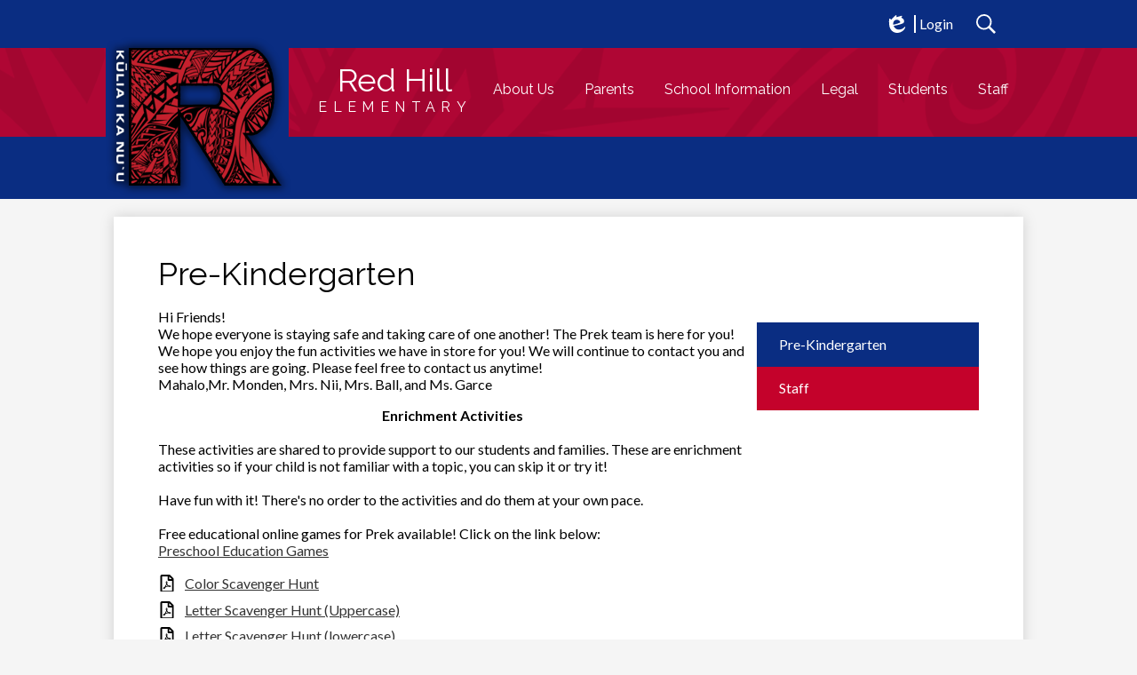

--- FILE ---
content_type: text/css
request_url: https://www.redhillelementary.org/shared/main.css
body_size: 7638
content:
@import url("//fonts.googleapis.com/css2?family=Lato:ital,wght@0,300;0,400;0,700;1,400;1,700&family=Raleway:wght@300;400;600;700&display=swap");
body, body .dark, body .light, body table, body .neutral, body .pale {
  font-family: "Lato", sans-serif;
  font-size: 100%;
}

html {
  height: 100%;
}

body {
  display: flex;
  flex-direction: column;
  height: 100%;
  margin: 0;
}

.site-header,
.site-footer {
  flex: none;
  z-index: 9;
}

.site-content {
  flex: 1 0 auto;
}

.site-content:focus {
  outline: none;
}

body {
  min-width: 320px;
  background-color: white;
  color: black;
}

.site-header {
  display: flex;
  flex-direction: column;
  align-items: center;
  position: relative;
  z-index: 99;
}

.site-header .header-main-inner {
  box-sizing: border-box;
  margin-left: auto;
  margin-right: auto;
  width: 100%;
  max-width: 1024px;
  display: flex;
  flex-direction: column;
  align-items: center;
  position: relative;
}

.site-header .skip-to-content-link {
  position: absolute;
  width: 1px;
  height: 1px;
  margin: -1px;
  padding: 0;
  border: 0;
  overflow: hidden;
  clip: rect(0 0 0 0);
}

.site-header .skip-to-content-link:focus {
  position: absolute;
  top: 0;
  left: 0;
  width: auto;
  height: auto;
  clip: auto;
}

.site-header .topbar {
  width: 100%;
}

@media screen and (min-width: 1024px) {
  .site-header .topbar {
    order: -1;
  }
}

.site-header .topbar-inner {
  box-sizing: border-box;
  margin-left: auto;
  margin-right: auto;
  width: 100%;
  max-width: 1024px;
  display: flex;
  justify-content: space-around;
  align-items: center;
  flex-wrap: wrap;
}

.site-header .topbar-inner > * {
  margin-top: 5px;
  margin-bottom: 5px;
}

.site-header .header-secondary-nav .section-title {
  margin-top: 0;
  margin-bottom: 15px;
  font-weight: 400;
  font-size: 1.5rem;
}

.site-header .header-secondary-nav .links-list {
  margin: 0;
  padding: 0;
  list-style: none;
  display: flex;
  justify-content: center;
  align-items: center;
  flex-wrap: wrap;
}

.site-header .header-secondary-nav .link-item {
  padding: 0 8px;
}

.site-header .header-secondary-nav .link-item a {
  text-decoration: none;
}

.site-header .header-secondary-nav .link-item a:hover, .site-header .header-secondary-nav .link-item a:focus {
  text-decoration: underline;
}

.site-header .header-logo.logo-replacement a {
  background-repeat: no-repeat;
  background-position: center center;
  background-size: contain;
  display: block;
  overflow: hidden;
  height: 179px;
  width: 209px;
  max-width: 100%;
  white-space: nowrap;
  text-indent: 200%;
  font-size: .1rem;
  color: transparent;
  background-position: center center;
  background-repeat: no-repeat;
  background-image: url("/pics/header_logo.png");
}

.site-header .header-logo:not(.logo-replacement) a:before {
  content: "";
  display: block;
  flex: none;
  background-repeat: no-repeat;
  background-position: center center;
  background-size: contain;
  width: 209px;
  height: 179px;
  margin-bottom: 15px;
  background-image: url("/pics/header_logo.png");
}

.site-header .header-title a {
  display: inline-flex;
  flex-direction: column;
  justify-content: center;
  align-items: center;
  max-width: 100%;
  text-decoration: none;
}

.site-header .header-title a .school-name-inner {
  max-width: 100%;
}

.site-header .marquee {
  white-space: nowrap;
  overflow: hidden;
  box-sizing: border-box;
}

.site-header .marquee .marquee-inner {
  display: inline-block;
  padding-left: 100%;
}

.site-header .marquee .marquee-inner:hover {
  animation-play-state: paused;
}

.site-header .marquee.marquee-speed-18 .marquee-inner {
  animation: marquee 15s linear infinite;
}

.site-header .marquee.marquee-speed-35 .marquee-inner {
  animation: marquee 30s linear infinite;
}

.site-header .marquee.marquee-speed-7 .marquee-inner {
  animation: marquee 7.5s linear infinite;
}

.site-header .marquee .marquee-content {
  float: left;
}

@keyframes marquee {
  0% {
    transform: translate(0, 0);
  }
  100% {
    transform: translate(-100%, 0);
  }
}

.site-header .sitenav.hamburger {
  width: 100%;
}

.site-header .sitenav.hamburger .nav-mobile-toggle {
  position: absolute;
  display: block;
  overflow: hidden;
  font-size: 0;
  border: none;
  background-color: transparent;
  cursor: pointer;
}

.site-header .sitenav.hamburger .nav-mobile-toggle .nav-mobile-toggle-inner {
  position: absolute;
  display: block;
  transition: .25s;
}

.site-header .sitenav.hamburger .nav-mobile-toggle:before, .site-header .sitenav.hamburger .nav-mobile-toggle:after {
  content: "";
  display: block;
  position: absolute;
  transition: .25s;
}

.site-header .sitenav.hamburger .nav-mobile-toggle.animated.open .nav-mobile-toggle-inner {
  transform: scaleX(0);
}

.site-header .sitenav.hamburger .nav-mobile-toggle.animated.open:before {
  transform: rotate(45deg);
}

.site-header .sitenav.hamburger .nav-mobile-toggle.animated.open:after {
  transform: rotate(-45deg);
}

.site-header .sitenav.hamburger .nav-menu {
  position: absolute;
  z-index: 99;
  width: 100%;
  overflow: hidden;
  max-height: 0;
  transition: max-height 0.8s;
}

.site-header .sitenav.hamburger.open .nav-menu {
  max-height: 2000px;
}

.site-header .sitenav.hamburger .nav-menu,
.site-header .sitenav.hamburger .sub-nav-group {
  margin: 0;
  padding: 0;
  list-style: none;
}

.site-header .sitenav.hamburger .nav-menu a,
.site-header .sitenav.hamburger .sub-nav-group a {
  display: flex;
  align-items: center;
  padding: .5em;
  text-decoration: none;
}

.site-header .sitenav.hamburger .sub-nav {
  display: none;
}

.site-header .sitenav.hamburger .sub-nav a {
  padding-left: 1.5em;
}

.site-header .sitenav.hamburger .sub-nav.open {
  display: block;
}

.site-header .sitenav.hamburger .sub-nav .flyout-group {
  margin: 0;
  padding: 0;
  list-style: none;
}

.site-header .sitenav.hamburger .sub-nav .flyout-group a {
  padding-left: 2.5em;
}

.site-header .sitenav.column {
  width: 100%;
}

.site-header .sitenav.column .nav-mobile-toggle {
  position: absolute;
  display: block;
  overflow: hidden;
  font-size: 0;
  border: none;
  background-color: transparent;
  cursor: pointer;
}

.site-header .sitenav.column .nav-mobile-toggle .nav-mobile-toggle-inner {
  position: absolute;
  display: block;
  transition: .25s;
}

.site-header .sitenav.column .nav-mobile-toggle:before, .site-header .sitenav.column .nav-mobile-toggle:after {
  content: "";
  display: block;
  position: absolute;
  transition: .25s;
}

.site-header .sitenav.column .nav-mobile-toggle.animated.open .nav-mobile-toggle-inner {
  transform: scaleX(0);
}

.site-header .sitenav.column .nav-mobile-toggle.animated.open:before {
  transform: rotate(45deg);
}

.site-header .sitenav.column .nav-mobile-toggle.animated.open:after {
  transform: rotate(-45deg);
}

.site-header .sitenav.column .nav-menu {
  position: absolute;
  z-index: 99;
  width: 100%;
  overflow: hidden;
  max-height: 0;
  transition: max-height 0.8s;
}

.site-header .sitenav.column.open .nav-menu {
  max-height: 2000px;
}

.site-header .sitenav.column .nav-menu,
.site-header .sitenav.column .sub-nav-group {
  margin: 0;
  padding: 0;
  list-style: none;
}

.site-header .sitenav.column .nav-menu a,
.site-header .sitenav.column .sub-nav-group a {
  display: flex;
  align-items: center;
  padding: .5em;
  text-decoration: none;
}

.site-header .sitenav.column .sub-nav {
  display: none;
}

.site-header .sitenav.column .sub-nav a {
  padding-left: 1.5em;
}

.site-header .sitenav.column .sub-nav.open {
  display: block;
}

.site-header .sitenav.column .sub-nav .flyout-group {
  margin: 0;
  padding: 0;
  list-style: none;
}

.site-header .sitenav.column .sub-nav .flyout-group a {
  padding-left: 2.5em;
}

@media screen and (max-width: 1023px) {
  .site-header .sitenav.column:not(.open) .nav-menu {
    visibility: hidden;
  }
}

@media screen and (min-width: 1024px) {
  .site-header .sitenav.column {
    position: static;
  }
  .site-header .sitenav.column .nav-mobile-toggle {
    display: none;
  }
  .site-header .sitenav.column .nav-menu {
    display: flex;
    box-sizing: border-box;
    margin-left: auto;
    margin-right: auto;
    width: 100%;
    max-width: 1024px;
    position: relative;
    max-height: none;
    overflow: visible;
  }
  .site-header .sitenav.column .sub-nav a {
    padding: .5em;
  }
}

.site-header .sitenav.column .nav-item {
  position: relative;
}

@media screen and (min-width: 1024px) {
  .site-header .sitenav.column {
    position: relative;
  }
  .site-header .sitenav.column .nav-menu {
    position: relative;
  }
  .site-header .sitenav.column .sub-nav-group {
    display: flex;
    flex-wrap: wrap;
    width: 25em;
  }
  .site-header .sitenav.column .sub-nav {
    position: absolute;
  }
  .site-header .sitenav.column .sub-nav a {
    width: 11.5em;
  }
  .site-header .sitenav.column .sub-nav .flyout-group a {
    width: 10.5em;
    padding-left: 1.5em;
  }
}

.site-header .sitenav.megamenu {
  width: 100%;
}

.site-header .sitenav.megamenu .nav-mobile-toggle {
  position: absolute;
  display: block;
  overflow: hidden;
  font-size: 0;
  border: none;
  background-color: transparent;
  cursor: pointer;
}

.site-header .sitenav.megamenu .nav-mobile-toggle .nav-mobile-toggle-inner {
  position: absolute;
  display: block;
  transition: .25s;
}

.site-header .sitenav.megamenu .nav-mobile-toggle:before, .site-header .sitenav.megamenu .nav-mobile-toggle:after {
  content: "";
  display: block;
  position: absolute;
  transition: .25s;
}

.site-header .sitenav.megamenu .nav-mobile-toggle.animated.open .nav-mobile-toggle-inner {
  transform: scaleX(0);
}

.site-header .sitenav.megamenu .nav-mobile-toggle.animated.open:before {
  transform: rotate(45deg);
}

.site-header .sitenav.megamenu .nav-mobile-toggle.animated.open:after {
  transform: rotate(-45deg);
}

.site-header .sitenav.megamenu .nav-menu {
  position: absolute;
  z-index: 99;
  width: 100%;
  overflow: hidden;
  max-height: 0;
  transition: max-height 0.8s;
}

.site-header .sitenav.megamenu.open .nav-menu {
  max-height: 2000px;
}

.site-header .sitenav.megamenu .nav-menu,
.site-header .sitenav.megamenu .sub-nav-group {
  margin: 0;
  padding: 0;
  list-style: none;
}

.site-header .sitenav.megamenu .nav-menu a,
.site-header .sitenav.megamenu .sub-nav-group a {
  display: flex;
  align-items: center;
  padding: .5em;
  text-decoration: none;
}

.site-header .sitenav.megamenu .sub-nav {
  display: none;
}

.site-header .sitenav.megamenu .sub-nav a {
  padding-left: 1.5em;
}

.site-header .sitenav.megamenu .sub-nav.open {
  display: block;
}

.site-header .sitenav.megamenu .sub-nav .flyout-group {
  margin: 0;
  padding: 0;
  list-style: none;
}

.site-header .sitenav.megamenu .sub-nav .flyout-group a {
  padding-left: 2.5em;
}

@media screen and (max-width: 1023px) {
  .site-header .sitenav.megamenu:not(.open) .nav-menu {
    visibility: hidden;
  }
}

@media screen and (min-width: 1024px) {
  .site-header .sitenav.megamenu {
    position: static;
  }
  .site-header .sitenav.megamenu .nav-mobile-toggle {
    display: none;
  }
  .site-header .sitenav.megamenu .nav-menu {
    display: flex;
    box-sizing: border-box;
    margin-left: auto;
    margin-right: auto;
    width: 100%;
    max-width: 1024px;
    position: relative;
    max-height: none;
    overflow: visible;
  }
  .site-header .sitenav.megamenu .sub-nav a {
    padding: .5em;
  }
}

@media screen and (min-width: 1024px) {
  .site-header .sitenav.megamenu .sub-nav {
    position: absolute;
    left: 0;
  }
  .site-header .sitenav.megamenu .sub-nav.open {
    display: flex;
    align-items: flex-start;
  }
  .site-header .sitenav.megamenu .sub-nav .sub-nav-group {
    display: flex;
    flex-wrap: wrap;
    flex: none;
  }
  .site-header .sitenav.megamenu .sub-nav .sub-nav-group > li {
    width: 50%;
  }
  .site-header .sitenav.megamenu .sub-nav .sub-nav-group > li a {
    margin: 0 1em;
  }
  .site-header .sitenav.megamenu .sub-nav .mm-extra-content {
    flex: 1;
  }
  .site-header .sitenav.megamenu .sub-nav .mm-image {
    width: 100%;
  }
}

@media screen and (min-width: 1024px) {
  .site-header .sitenav.megamenu .sub-nav {
    right: 0;
  }
}

@media screen and (max-width: 1023px) {
  .site-header .sitenav.megamenu .mm-extra-content {
    display: none;
  }
}

.site-header .sitenav.megamenu .contact-info {
  flex-direction: column;
  align-items: flex-start;
  margin: 1em;
}

.site-header .sitenav.megamenu .contact-info .header-contact-link {
  display: inline-flex;
  padding: 0;
}

.site-header .sitenav.megamenu .map-container {
  position: relative;
  display: block;
  margin: 1em;
  min-height: 250px;
}

.site-header .sitenav.megamenu .map-container iframe {
  position: absolute;
  top: 0;
  left: 0;
  width: 100%;
  height: 100%;
}

@media screen and (min-width: 1024px) {
  .site-header .sitenav.megamenu .contact-info {
    margin: 0 0 0 1em;
    padding: .5em;
    width: 40% !important;
  }
  .site-header .sitenav.megamenu .map-container {
    margin: 0;
  }
}

@media screen and (max-width: 1023px) {
  .site-header .sitenav .icon-only svg {
    display: none;
  }
}

@media screen and (min-width: 1024px) {
  .site-header .sitenav .icon-only .nav-item-inner {
    display: block;
    width: 24px;
    height: 24px;
    overflow: hidden;
  }
  .site-header .sitenav .icon-only .nav-item-inner svg {
    display: block;
    width: 24px;
    height: 24px;
    margin: 0;
  }
}

@media screen and (min-width: 1024px) {
  .site-header.fixed-header {
    position: fixed;
    top: 0;
    left: 0;
    width: 100%;
  }
}

.content-pages-banner {
  flex: none;
  background-repeat: no-repeat;
  background-position: center center;
  background-size: cover;
  width: 100%;
}

@media screen and (max-width: 1023px) {
  .content-pages-banner {
    display: none;
  }
}

.content-pages-banner .caption {
  position: absolute;
  width: 1px;
  height: 1px;
  margin: -1px;
  padding: 0;
  border: 0;
  overflow: hidden;
  clip: rect(0 0 0 0);
}

.index-title {
  position: absolute;
  width: 1px;
  height: 1px;
  margin: -1px;
  padding: 0;
  border: 0;
  overflow: hidden;
  clip: rect(0 0 0 0);
}

#content_main {
  position: relative;
  z-index: 9;
  padding-top: 25px;
  padding-bottom: 25px;
  padding-left: 5%;
  padding-right: 5%;
  min-height: 400px;
  overflow: visible;
  margin-top: 20px;
  margin-bottom: 20px;
  background-color: white;
  box-shadow: rgba(0, 0, 0, 0.15) 0 0 15px;
}

#content_main .pages-left-column-wrapper {
  overflow: hidden;
}

@media screen and (max-width: 1023px) {
  #content_main table {
    display: block;
    overflow-x: auto;
  }
  #content_main .bell-schedule {
    display: table;
  }
  #content_main .pages-column .stack-photo figcaption,
  #content_main .slideshow-wrapper .slide .slide-caption {
    font-size: .85em;
  }
  #content_main .video-list-top #controls2,
  #content_main .video-list-top #controls3 {
    width: auto;
  }
  #content_main #more-videos {
    display: none;
  }
  #content_main #staff_list_public .user-info-wrapper span[id*="staff"] {
    display: block;
  }
  #content_main #staff_list_public .user-info-wrapper .user-position-public {
    display: block;
    margin-left: 0;
    width: 100%;
  }
  #content_main #staff_list_public .user-info-wrapper p {
    display: block;
    float: left;
    width: 100%;
  }
}

@media screen and (max-width: 767px) {
  #content_main .news-list article .column {
    width: 100%;
  }
  #content_main .show-news .attached-images {
    float: none;
    margin: 0 auto 1em;
  }
  #content_main .single-video #big-video,
  #content_main .below-start #big-video {
    width: 100% !important;
  }
  #content_main .video-list .thumb_wrap {
    display: block;
    float: none;
  }
  #content_main .video-list li .description {
    padding-left: 0;
  }
  #content_main .video-list li .video-list-date {
    padding-left: 0;
  }
  #content_main .bell-schedule {
    width: 100%;
  }
  #content_main .pages-column .stack-photo figcaption,
  #content_main .slideshow-wrapper .slide .slide-caption {
    font-size: .7em;
  }
  #content_main .video-list-top .controls,
  #content_main .video-list-top #controls2,
  #content_main .video-list-top #controls3 {
    display: none;
  }
  #content_main #album_thumbnails table img {
    width: 90%;
    height: auto;
    position: relative;
  }
  #content_main #edlio_search_form {
    max-width: 400px;
    width: auto;
  }
  #content_main #edlio_search_form input {
    width: 200px;
  }
  #content_main #contact_form {
    width: 100%;
  }
  #content_main #contact_form table {
    display: table;
    font-size: 12px;
    width: 280px !important;
  }
  #content_main #contact_form #f_name {
    width: 200px !important;
  }
  #content_main #contact_form #f_email {
    width: 200px !important;
  }
  #content_main #contact_form #f_message {
    width: 200px !important;
  }
  #content_main #calendar_wrapper .right-column {
    float: none;
    width: 100%;
  }
  #content_main #calendar_wrapper .right-column #calendar_grid table {
    display: table;
  }
  #content_main .pages-column .page-block-text,
  #content_main .pages-column .page-block-photos {
    width: 100%;
  }
  #content_main .pages-left-column-wrapper {
    margin-left: 0 !important;
    float: none;
  }
  #content_main .pages-left-column-wrapper .pages-left-column {
    margin-left: 0 !important;
  }
  #content_main .pages-right-column {
    float: none;
    width: 100% !important;
    margin: 0 auto;
    display: flex;
    flex-direction: column;
  }
}

.index #content_main {
  width: 100%;
  max-width: 100%;
  padding: 0;
  margin: 0;
}

#content_main .pages-content-wrapper {
  overflow: visible;
}

#content_main img.sub {
  border: none;
}

@media screen and (min-width: 1024px) {
  #content_main {
    box-sizing: border-box;
    margin-left: auto;
    margin-right: auto;
    width: 100%;
    max-width: 1024px;
    padding-left: 50px;
    padding-right: 50px;
  }
}

.index #content_main {
  background-color: transparent;
  box-shadow: none;
}

#content_main .right-column-page-navigation {
  margin-bottom: 1.25em;
}

@media screen and (max-width: 767px) {
  #content_main .right-column-page-navigation {
    margin: 20px auto;
  }
}

#content_main .right-column-page-navigation ul {
  margin: 0;
  padding: 0;
  list-style: none;
  margin: 0;
  padding: 0;
}

#content_main .right-column-page-navigation a {
  text-decoration: none;
  color: inherit;
  display: block;
  font-weight: 400;
  padding: .8em 6% .8em 10%;
  width: 84%;
  margin: 0;
  line-height: auto;
}

#content_main .right-column-page-navigation a:hover, #content_main .right-column-page-navigation a:focus {
  text-decoration: underline;
}

#content_main .right-column-page-navigation a .inner {
  text-decoration: none;
}

#content_main .right-column-page-navigation a .inner:hover, #content_main .right-column-page-navigation a .inner:focus {
  text-decoration: underline;
}

.homepage-row.bg-image,
.footer-row.bg-image {
  background-repeat: no-repeat;
  background-position: center center;
  background-size: cover;
}

.homepage-row *[class$="row-inner"],
.footer-row *[class$="row-inner"] {
  position: relative;
}

.homepage-row *[class$="-column"],
.footer-row *[class$="-column"] {
  flex: 1;
  max-width: 100%;
}

.homepage-row.convert-small *[class$="row-inner"],
.footer-row.convert-small *[class$="row-inner"] {
  display: flex;
}

@media screen and (min-width: 768px) {
  .homepage-row.convert-mid *[class$="row-inner"],
  .footer-row.convert-mid *[class$="row-inner"] {
    display: flex;
  }
  .homepage-row.convert-mid *[class$="row-inner"] .content-container,
  .footer-row.convert-mid *[class$="row-inner"] .content-container {
    width: 100%;
  }
}

@media screen and (min-width: 1024px) {
  .homepage-row.convert-large *[class$="row-inner"],
  .footer-row.convert-large *[class$="row-inner"] {
    display: flex;
  }
  .homepage-row.convert-large *[class$="row-inner"] .content-container,
  .footer-row.convert-large *[class$="row-inner"] .content-container {
    width: 100%;
  }
}

@media screen and (min-width: 1350px) {
  .homepage-row.convert-max *[class$="row-inner"],
  .footer-row.convert-max *[class$="row-inner"] {
    display: flex;
  }
  .homepage-row.convert-max *[class$="row-inner"] .content-container,
  .footer-row.convert-max *[class$="row-inner"] .content-container {
    width: 100%;
  }
}

@media screen and (min-width: 1024px) {
  .homepage-row.width-constrain-row *[class$="row-inner"],
  .footer-row.width-constrain-row *[class$="row-inner"] {
    box-sizing: border-box;
    margin-left: auto;
    margin-right: auto;
    width: 100%;
    max-width: 1024px;
  }
}

.homepage-row.padded-row,
.footer-row.padded-row {
  padding-left: 10px;
  padding-right: 10px;
}

.content-container {
  padding-top: 25px;
  padding-bottom: 25px;
}

.content-container a {
  text-decoration: none;
}

.content-container a:hover, .content-container a:focus {
  text-decoration: underline;
}

.content-container .section-title {
  margin-top: 0;
  margin-bottom: 25px;
  font-weight: 400;
  font-size: 2rem;
  text-align: center;
}

.content-container .section-title a {
  display: inline-block;
  width: auto;
  margin: 0;
  padding: 0;
  color: inherit;
}

.content-container .item-name {
  margin-top: 0;
}

.content-container .item-name a {
  color: inherit;
}

@media screen and (min-width: 768px) {
  .content-container {
    padding-top: 40px;
    padding-bottom: 40px;
  }
  .content-container .section-title {
    margin-bottom: 40px;
    font-size: 3rem;
  }
}

.item-summary {
  box-sizing: border-box;
  max-width: 100%;
  padding-left: 10px;
  padding-right: 10px;
}

@media screen and (min-width: 1024px) {
  .item-summary {
    padding-left: 0;
    padding-right: 0;
  }
}

.read-more-links-group {
  display: flex;
  justify-content: center;
}

.site-footer .footer-inner {
  box-sizing: border-box;
  margin-left: auto;
  margin-right: auto;
  width: 100%;
  max-width: 1024px;
  text-align: center;
}

.site-footer .footer-logo {
  display: flex;
  flex-direction: column;
  align-items: center;
  flex: none;
  margin-bottom: 15px;
}

.site-footer .footer-logo.logo-replacement {
  background-repeat: no-repeat;
  background-position: center center;
  background-size: contain;
  display: block;
  overflow: hidden;
  height: 124px;
  width: 144px;
  max-width: 100%;
  white-space: nowrap;
  text-indent: 200%;
  font-size: .1rem;
  color: transparent;
  background-position: center center;
  background-repeat: no-repeat;
  background-image: url("/pics/header_logo.png");
}

.site-footer .footer-logo:not(.logo-replacement):before {
  content: "";
  display: block;
  flex: none;
  background-repeat: no-repeat;
  background-position: center center;
  background-size: contain;
  width: 144px;
  height: 124px;
  margin-bottom: 15px;
  background-image: url("/pics/header_logo.png");
}

@media screen and (min-width: 768px) {
  .site-footer .footer-logo:not(.logo-replacement).logo-orientation-horizontal {
    flex-direction: row;
    justify-content: center;
  }
  .site-footer .footer-logo:not(.logo-replacement).logo-orientation-horizontal:before {
    margin-bottom: 0;
    margin-right: 15px;
  }
}

.site-footer .footer-title {
  font-size: 1.5rem;
}

@media screen and (min-width: 768px) {
  .site-footer .footer-title {
    font-size: 2.25rem;
  }
}

@media screen and (min-width: 1024px) {
  .site-footer .footer-title {
    font-size: 3rem;
  }
}

.site-footer .footer-title .school-name-inner {
  max-width: 100%;
}

.site-footer .footer-map-container {
  position: relative;
  height: 200px;
  width: 90%;
}

.site-footer .footer-map-container iframe {
  position: absolute;
  top: 0;
  left: 0;
  width: 100%;
  height: 100%;
}

@media screen and (min-width: 768px) {
  .site-footer .footer-map-container {
    width: 100%;
  }
}

.site-footer .footer-address {
  display: flex;
  flex-direction: column;
  justify-content: space-around;
  align-items: center;
  flex-wrap: wrap;
  margin-bottom: 15px;
  text-align: center;
}

.site-footer .footer-address .footer-info-block {
  max-width: 100%;
}

.site-footer .footer-address a {
  color: inherit;
}

.site-footer .footer-address svg {
  width: 12px;
  height: 12px;
  margin-right: 5px;
}

.site-footer .footer-secondary-nav {
  margin-bottom: 15px;
}

.site-footer .footer-secondary-nav .section-title {
  margin-top: 0;
  margin-bottom: 15px;
  font-weight: 400;
  font-size: 1.5rem;
}

.site-footer .footer-secondary-nav .links-list {
  margin: 0;
  padding: 0;
  list-style: none;
  display: flex;
  justify-content: center;
  align-items: center;
  flex-wrap: wrap;
}

.site-footer .footer-secondary-nav .link-item {
  padding: 0 8px;
}

.site-footer .footer-secondary-nav .link-item a {
  text-decoration: none;
}

.site-footer .footer-secondary-nav .link-item a:hover, .site-footer .footer-secondary-nav .link-item a:focus {
  text-decoration: underline;
}

.site-footer .powered-by-edlio-logo.edlio-logo-horiz {
  display: block;
  width: 140px;
  height: 20px;
  overflow: hidden;
}

.site-footer .powered-by-edlio-logo.edlio-logo-horiz svg {
  display: block;
  width: 140px;
  height: 20px;
  margin: 0;
}

.site-footer .powered-by-edlio-logo.edlio-logo-stacked {
  display: block;
  width: 80px;
  height: 30px;
  overflow: hidden;
}

.site-footer .powered-by-edlio-logo.edlio-logo-stacked svg {
  display: block;
  width: 80px;
  height: 30px;
  margin: 0;
}

.site-footer .scholantis-logo {
  display: block;
  width: 160px;
  height: 35px;
  overflow: hidden;
}

.site-footer .scholantis-logo svg {
  display: block;
  width: 160px;
  height: 35px;
  margin: 0;
}

.site-footer .footer-bottom-inner {
  box-sizing: border-box;
  margin-left: auto;
  margin-right: auto;
  width: 100%;
  max-width: 1024px;
  display: flex;
  justify-content: space-around;
  align-items: center;
  flex-wrap: wrap;
}

.site-footer .footer-bottom-inner > * {
  margin-top: 5px;
  margin-bottom: 5px;
}

.site-search-field {
  display: inline-flex;
  height: 18px;
}

.site-search-field .site-search-field-input {
  margin: 0;
  border: none;
  vertical-align: top;
  background: transparent;
  -webkit-appearance: none;
  box-sizing: content-box;
}

.site-search-field .site-search-button {
  display: block;
  padding: 0;
  margin: 0;
  background: transparent;
  border: none;
  cursor: pointer;
}

.site-search-field .site-search-field-input {
  height: 18px;
  width: 100px;
  padding: 0 10px;
  line-height: 18px;
  color: inherit;
}

.site-search-field .site-search-field-input::-webkit-input-placeholder {
  color: inherit;
}

.site-search-field .site-search-field-input::-webkit-search-decoration {
  -webkit-appearance: none;
}

.site-search-field .site-search-button svg {
  width: 12px;
  height: 12px;
  padding: 3px;
  fill: black;
}

#mobile_nav {
  display: flex;
  justify-content: space-around;
  position: fixed;
  z-index: 999;
  bottom: 0;
  left: 0;
  width: 100%;
  height: 64px;
}

#mobile_nav a {
  display: flex;
  flex-direction: column;
  justify-content: center;
  align-items: center;
  font-size: .75em;
  text-decoration: none;
}

#mobile_nav a svg {
  width: 28px;
  height: 28px;
  margin-bottom: 5px;
}

@media screen and (min-width: 768px) {
  #mobile_nav {
    display: none;
  }
}

@media screen and (max-width: 767px) {
  #footer_main {
    padding-bottom: 64px;
  }
}

.edlio-login-link {
  display: inline-flex;
  text-decoration: none;
}

.edlio-login-link .edlio-logo {
  display: block;
  width: 30px;
  height: 20px;
  overflow: hidden;
  padding-right: 4px;
  margin-right: 4px;
  border-right: 2px solid transparent;
}

.edlio-login-link .edlio-logo svg {
  display: block;
  width: 30px;
  height: 20px;
  margin: 0;
}

.slick-container {
  position: relative;
  display: block;
  box-sizing: border-box;
  -webkit-touch-callout: none;
  user-select: none;
  touch-action: pan-y;
  -webkit-tap-highlight-color: transparent;
}

.slick-container .slick-arrow:before {
  border-color: black;
}

.slick-container .slick-arrow:before {
  content: "";
  display: block;
  position: absolute;
  top: 50%;
  width: 12px;
  height: 12px;
  border-top-style: solid;
  border-top-width: 2px;
}

.slick-container .slick-arrow.slick-prev:before {
  transform: rotate(-45deg) translateZ(1px) translateX(-4px) translateY(-4px);
  transform-origin: top left;
  border-left-style: solid;
  border-left-width: 2px;
  left: 50%;
}

.slick-container .slick-arrow.slick-next:before {
  transform: rotate(45deg) translateZ(1px) translateX(4px) translateY(-4px);
  transform-origin: top right;
  border-right-style: solid;
  border-right-width: 2px;
  right: 50%;
}

.slick-container .slick-list {
  width: calc(100% - 25px*2);
  margin: 0 25px;
}

.slick-container .slick-arrow {
  width: 20px;
  height: 30px;
  top: calc(50% - 30px/2);
}

.slick-container .slick-dots li button:before {
  color: #0a2d82;
}

.slick-container .slick-dots.number-dots li button {
  background: #0a2d82;
}

.slick-container .slick-dots.number-dots li.slick-active button {
  color: #0a2d82;
}

.slick-container .slick-dots li.slick-active button:before {
  color: #c4022b;
}

.slick-container .slick-dots.number-dots li button {
  color: #c4022b;
}

.slick-container .slick-dots.number-dots li.slick-active button {
  background: #c4022b;
}

.slick-container .slick-slider {
  position: relative;
}

.slick-container .slick-list {
  position: relative;
  overflow: hidden;
  display: block;
  padding: 0;
}

.slick-container .slick-list:focus {
  outline: none;
}

.slick-container .slick-list.dragging {
  cursor: pointer;
  cursor: hand;
}

.slick-container .slick-slider .slick-track,
.slick-container .slick-slider .slick-list {
  transform: translate3d(0, 0, 0);
}

.slick-container .slick-track {
  display: flex;
  position: relative;
  left: 0;
  top: 0;
  margin: 0 auto;
}

.slick-container .slick-slide {
  position: relative;
  height: 100%;
  min-height: 1px;
}

.slick-container .slick-slide img {
  display: block;
}

.slick-container .slick-slide.slick-loading img {
  display: none;
}

.slick-container .slick-slide.dragging img {
  pointer-events: none;
}

.slick-container .slick-arrow {
  background-repeat: no-repeat;
  background-position: center center;
  background-size: contain;
  display: block;
  overflow: hidden;
  max-width: 100%;
  white-space: nowrap;
  text-indent: 200%;
  font-size: .1rem;
  color: transparent;
  background-position: center center;
  background-repeat: no-repeat;
  position: absolute;
  z-index: 9999;
  border: none;
  background-color: transparent;
}

.slick-container .slick-arrow:hover {
  cursor: pointer;
}

.slick-container .slick-arrow.slick-prev {
  left: 0;
}

.slick-container .slick-arrow.slick-next {
  right: 0;
}

.slick-container .slick-arrow.slick-hidden {
  display: none;
}

.slick-container .slick-hidden {
  position: absolute;
  width: 1px;
  height: 1px;
  margin: -1px;
  padding: 0;
  border: 0;
  overflow: hidden;
  clip: rect(0 0 0 0);
}

.slick-container .slick-dots {
  margin: 0;
  padding: 0;
  list-style: none;
  display: flex;
  justify-content: center;
  align-items: center;
  flex-wrap: wrap;
  z-index: 9999;
  text-align: center;
}

.slick-container .slick-dots li {
  position: relative;
  display: inline-block;
  height: 20px;
  width: 20px;
  cursor: pointer;
}

.slick-container .slick-dots li button {
  display: block;
  height: 20px;
  width: 20px;
  padding: 5px;
  outline-width: none;
  font-size: 0px;
  line-height: 0px;
  color: transparent;
  border: 0;
  cursor: pointer;
  background: none transparent;
}

.slick-container .slick-dots li button:hover, .slick-container .slick-dots li button:focus {
  outline-width: 5px;
}

.slick-container .slick-dots li button:before {
  content: "\2022";
  position: absolute;
  top: 0;
  left: 0;
  width: 20px;
  height: 20px;
  line-height: 20px;
  font-size: 2rem;
  text-align: center;
}

.slick-container .slick-dots.number-dots li button {
  font-size: .75em;
}

.slick-container .slick-dots.number-dots li button:before {
  display: none;
}

.slick-container .slick-loading .slick-track,
.slick-container .slick-loading .slick-slide {
  visibility: hidden;
}

.slick-container .slick-vertical .slick-track {
  display: block;
}

.slick-container [dir="rtl"] .slick-track {
  flex-direction: row-reverse;
}

@media screen and (min-width: 768px) {
  .slick-container .slick-dots li {
    margin: .5em;
  }
}

.hidden {
  position: absolute;
  width: 1px;
  height: 1px;
  margin: -1px;
  padding: 0;
  border: 0;
  overflow: hidden;
  clip: rect(0 0 0 0);
}

.site-header2a .header-title {
  flex: none;
  margin: 0;
}

.site-header2a .header-title a {
  text-align: center;
  font-size: 1rem;
}

@media screen and (min-width: 768px) {
  .site-header2a .header-title a {
    font-size: 1.5rem;
  }
}

@media screen and (min-width: 1024px) {
  .site-header2a .header-title a {
    font-size: 2rem;
  }
}

@media screen and (min-width: 768px) {
  .site-header2a .header-title a {
    flex-direction: row;
  }
  .site-header2a .header-title.header-logo:not(.logo-replacement) a:before {
    margin-bottom: 0;
    margin-right: 15px;
  }
}

@media screen and (min-width: 1024px) {
  .site-header2a .header-main-inner {
    flex-direction: row;
  }
  .site-header2a .header-title {
    z-index: 99;
    max-width: 40%;
  }
}

.shuffle1-container {
  position: relative;
  z-index: 1;
  width: 100%;
}

.shuffle1-container.content-container {
  padding: 0;
}

.shuffle1-container .shuffle-main {
  z-index: 1;
  width: 100%;
}

.shuffle1-container .shuffle-main .slick-list {
  margin: 0;
  height: 100%;
  width: 100%;
}

.shuffle1-container .shuffle-main .slick-track {
  height: 100%;
}

.shuffle1-container .shuffle-main .shuffle-slide {
  position: relative;
  margin: 0;
}

.shuffle1-container .shuffle-main .shuffle-caption {
  position: absolute;
  left: 0;
  right: 0;
  padding: .5em;
  background-color: rgba(0, 0, 0, 0.5);
  color: white;
}

@media screen and (max-width: 767px) {
  .shuffle1-container .shuffle-main .shuffle-caption {
    display: none;
  }
}

.shuffle1-container .shuffle-main .shuffle-caption a {
  color: inherit;
}

.shuffle1-container .shuffle-main .shuffle-caption.caption-position-top {
  top: 0;
}

.shuffle1-container .shuffle-main .shuffle-caption.caption-position-bottom {
  bottom: 0;
}

.shuffle1-container .shuffle-main.navshuffle-position-top .shuffle-caption.caption-position-top {
  top: calc(54px + 1em);
}

.shuffle1-container .shuffle-main.navshuffle-position-bottom .shuffle-caption.caption-position-bottom {
  bottom: calc(54px + 1em);
}

.shuffle1-container .slick-dots {
  position: absolute;
  z-index: 9999;
}

@media screen and (max-width: 767px) {
  .shuffle1-container .slick-dots {
    display: none;
  }
}

.shuffle1-container .slick-dots.slick-dots-bottom, .shuffle1-container .slick-dots.slick-dots-top {
  left: 0;
  width: 100%;
}

.shuffle1-container .slick-dots.slick-dots-bottom {
  bottom: 0;
}

.shuffle1-container .slick-dots.slick-dots-top {
  top: 0;
}

.shuffle1-container .slick-dots.slick-dots-left, .shuffle1-container .slick-dots.slick-dots-right {
  flex-direction: column;
  top: 0;
  height: 100%;
}

.shuffle1-container .slick-dots.slick-dots-left {
  left: 0;
}

.shuffle1-container .slick-dots.slick-dots-right {
  right: 0;
}

.shuffle1-container .shuffle-image {
  width: 100%;
}

.shuffle1-container .shuffle-navigation {
  position: absolute;
  z-index: 9;
  background-color: rgba(0, 0, 0, 0.6);
}

@media screen and (max-width: 767px) {
  .shuffle1-container .shuffle-navigation {
    display: none;
  }
}

.shuffle1-container .shuffle-navigation .slick-list {
  margin: 0;
  padding: 0;
  bottom: 0;
}

.shuffle1-container .shuffle-navigation .slick-track {
  height: 100%;
}

.shuffle1-container .shuffle-navigation .shuffle-slide {
  position: relative;
  display: block;
  height: 50px;
  margin: .5em;
  overflow: hidden;
  border: 2px solid transparent;
}

.shuffle1-container .shuffle-navigation .shuffle-slide.slick-current {
  border-color: black;
}

.shuffle1-container .shuffle-navigation.navigation-position-bottom, .shuffle1-container .shuffle-navigation.navigation-position-top {
  left: 0;
  width: 100%;
}

.shuffle1-container .shuffle-navigation.navigation-position-bottom {
  bottom: 0;
}

.shuffle1-container .shuffle-navigation.navigation-position-top {
  top: 0;
}

.shuffle1-container .error-message {
  padding-top: 1em;
  padding-bottom: 1em;
  text-align: center;
  font-weight: 700;
  font-size: 2rem;
  background: white;
}

@media screen and (min-width: 1024px) {
  .shuffle1-container .shuffle-caption {
    padding: 1em;
  }
}

.quicklinks-container .items-list {
  display: flex;
  justify-content: space-around;
  flex-wrap: wrap;
  margin: 0;
  padding: 0;
  list-style: none;
}

.quicklinks-container .qlink-inner {
  display: flex;
  align-items: center;
}

.quicklinks-container .qlink-item a {
  display: block;
}

.quicklinks-container .qlink-item svg {
  flex: none;
  width: 50px;
  height: 50px;
}

.quicklinks-container .qlink-text {
  max-width: 100%;
  font-size: 1.125rem;
}

.quicklinks-container.icon-orientation-vertical {
  text-align: center;
}

.quicklinks-container.icon-orientation-vertical .qlink-inner {
  flex-direction: column;
}

.quicklinks-container.icon-orientation-vertical .qlink-item svg {
  margin-bottom: 24px;
}

.quicklinks-container.icon-orientation-horizontal .qlink-item svg {
  margin-right: 30px;
}

.quicklinks-container.orientation-vertical .items-list {
  flex-direction: column;
}

.spotlight1-container .item-inner {
  display: flex;
  flex-direction: column;
  align-items: center;
}

.spotlight1-container .spotlight-image-holder {
  flex: none;
  max-width: 100%;
}

.spotlight1-container .spotlight-image {
  display: block;
  max-width: 100%;
  margin: 0 auto;
}

.spotlight1-container .item-summary.clipped-summary .item-text {
  overflow: hidden;
  max-height: 6.25em;
  line-height: 1.25em;
}

.spotlight1-container.thumbnail-orientation-vertical .item-inner {
  text-align: center;
}

@media screen and (min-width: 768px) {
  .spotlight1-container.thumbnail-orientation-horizontal .item-inner {
    flex-direction: row;
    align-items: flex-start;
  }
  .spotlight1-container.thumbnail-orientation-horizontal .spotlight-image-holder {
    max-width: 250px;
    margin-right: 15px;
  }
}

.news1-container:not(.slick-container) .items-list {
  display: flex;
  flex-direction: column;
}

.news1-container .news-item-image-holder {
  flex: none;
  max-width: 100%;
}

.news1-container .news-item-image {
  display: block;
  max-width: 100%;
  margin: 0 auto;
}

@media screen and (min-width: 768px) {
  .news1-container.thumbnail-orientation-horizontal .item {
    display: flex;
    align-items: flex-start;
  }
  .news1-container.thumbnail-orientation-horizontal .news-item-image-holder {
    max-width: 250px;
    margin-right: 15px;
  }
}

@media screen and (min-width: 1024px) {
  .news1-container.orientation-horizontal .items-list {
    flex-direction: row;
  }
}

.events1-container .item {
  display: flex;
  flex-direction: column;
  align-items: center;
}

.events1-container .items-list {
  display: flex;
  flex-direction: column;
  justify-content: space-around;
}

.events1-container .event-date {
  display: flex;
  flex-direction: column;
  justify-content: center;
  align-items: center;
  flex: none;
  width: 110px;
  height: 110px;
  margin-bottom: 20px;
  text-transform: uppercase;
}

.events1-container .event-date .event-month {
  font-size: 1.125em;
}

.events1-container .event-date .event-day {
  font-size: 2.25em;
}

.events1-container.date-orientation-vertical .item {
  text-align: center;
}

@media screen and (min-width: 768px) {
  .events1-container.date-orientation-horizontal .event-date {
    margin-bottom: 0;
    margin-right: 20px;
  }
  .events1-container.date-orientation-horizontal .item {
    flex-direction: row;
  }
}

@media screen and (min-width: 1024px) {
  .events1-container.orientation-horizontal .items-list {
    flex-direction: row;
  }
  .events1-container.orientation-horizontal .item {
    flex: 1;
  }
}

body:not(.index) {
  background-color: whitesmoke;
}

#header_main {
  background-color: #0a2d82;
}

#header_main .school-name,
#header_main .school-name a {
  align-items: flex-start;
  text-align: center;
}

#header_main .school-name .school-name-inner,
#header_main .school-name a .school-name-inner {
  padding: 15px;
}

#header_main .school-name .school-name-inner .first-line,
#header_main .school-name .school-name-inner .second-line,
#header_main .school-name a .school-name-inner .first-line,
#header_main .school-name a .school-name-inner .second-line {
  z-index: 2;
  display: block;
  position: relative;
  color: white;
  font-family: "Raleway", sans-serif;
  font-size: 2.25rem;
}

#header_main .school-name .school-name-inner .second-line,
#header_main .school-name a .school-name-inner .second-line {
  font-size: 1rem;
  text-transform: uppercase;
  letter-spacing: 0.4em;
}

#header_main .topbar {
  box-sizing: border-box;
  margin-left: auto;
  margin-right: auto;
  width: 100%;
  max-width: 1024px;
}

#header_main .topbar .topbar-inner {
  width: auto;
  padding: 3px 15px 3px 30px;
  margin: 0 auto;
  background-color: #0a2d82;
}

#header_main .topbar .edlio-login-link {
  margin-right: 10px;
  color: white;
}

#header_main .topbar .edlio-login-link .edlio-logo {
  border-color: white;
}

#header_main .topbar .edlio-login-link svg {
  fill: white;
}

#header_main .topbar .edlio-login-link:hover, #header_main .topbar .edlio-login-link:focus {
  text-decoration: underline;
}

#header_main .header-secondary-nav .icon-only {
  display: block;
  width: 38px;
  height: 38px;
  overflow: hidden;
  color: white;
}

#header_main .header-secondary-nav .icon-only svg {
  display: block;
  width: 22px;
  height: 22px;
  margin: 8px;
}

#header_main .header-secondary-nav .icon-only svg {
  fill: white;
}

#header_main .header-secondary-nav .icon-only:hover, #header_main .header-secondary-nav .icon-only:focus {
  background-color: black;
}

#header_main .sitenav-main {
  color: black;
}

#header_main .sitenav-main .nav-menu {
  background: white;
}

#header_main .sitenav-main .nav-mobile-toggle {
  height: 44px;
  width: 44px;
}

#header_main .sitenav-main .nav-mobile-toggle .nav-mobile-toggle-inner, #header_main .sitenav-main .nav-mobile-toggle:before, #header_main .sitenav-main .nav-mobile-toggle:after {
  left: 8px;
  width: calc(100% - 16px);
  height: 5px;
  background-color: #c4022b;
}

#header_main .sitenav-main .nav-mobile-toggle .nav-mobile-toggle-inner {
  top: calc(50% - 2.5px);
}

#header_main .sitenav-main .nav-mobile-toggle:before {
  top: 8px;
}

#header_main .sitenav-main .nav-mobile-toggle:after {
  bottom: 8px;
}

#header_main .sitenav-main .nav-mobile-toggle.animated.open:before {
  top: calc(50% - 2.5px);
}

#header_main .sitenav-main .nav-mobile-toggle.animated.open:after {
  bottom: calc(50% - 2.5px);
}

#header_main .sitenav-main .nav-item > a {
  height: 42px;
  padding: 0 10px;
  font-size: 1.125em;
  font-weight: 700;
  color: black;
}

#header_main .sitenav-main .nav-item > a:focus, #header_main .sitenav-main .nav-item > a:hover, #header_main .sitenav-main .nav-item > a.open {
  color: black;
  background-color: transparent;
}

#header_main .sitenav-main .sub-nav a {
  color: black;
}

#header_main .sitenav-main .sub-nav a:focus, #header_main .sitenav-main .sub-nav a:hover, #header_main .sitenav-main .sub-nav a.open {
  color: black;
  background-color: transparent;
}

@media screen and (min-width: 1024px) {
  #header_main .sitenav-main .nav-menu {
    background: transparent;
  }
  #header_main .sitenav-main.column .nav-menu, #header_main .sitenav-main.megamenu .nav-menu {
    justify-content: space-around;
    top: auto;
    max-height: none;
    overflow: visible;
  }
  #header_main .sitenav-main.column .nav-item > a, #header_main .sitenav-main.megamenu .nav-item > a {
    text-align: center;
    color: black;
    background: transparent;
  }
  #header_main .sitenav-main.column .nav-item > a:hover, #header_main .sitenav-main.column .nav-item > a:focus, #header_main .sitenav-main.column .nav-item > a.open, #header_main .sitenav-main.megamenu .nav-item > a:hover, #header_main .sitenav-main.megamenu .nav-item > a:focus, #header_main .sitenav-main.megamenu .nav-item > a.open {
    background-color: transparent;
    color: black;
  }
  #header_main .sitenav-main.column .sub-nav, #header_main .sitenav-main.megamenu .sub-nav {
    background-color: white;
  }
  #header_main .sitenav-main.column .nav-item:nth-last-child(1) .sub-nav:focus, #header_main .sitenav-main.column .nav-item:nth-last-child(1) .sub-nav.open {
    left: auto;
    right: 0;
  }
  #header_main .sitenav-main.column .nav-item:nth-last-child(2) .sub-nav:focus, #header_main .sitenav-main.column .nav-item:nth-last-child(2) .sub-nav.open {
    left: auto;
    right: 0;
  }
  #header_main .sitenav-main.megamenu .sub-nav {
    box-sizing: border-box;
    width: 100%;
    max-width: 1024px;
    padding: 20px;
  }
  #header_main .sitenav-main.megamenu .sub-nav .sub-nav-group {
    width: 65%;
  }
  #header_main .sitenav-main.megamenu .sub-nav .mm-extra-content {
    width: calc(100% - 65%);
  }
}

#header_main .sitenav-main.nav-group .nav-item a:hover, #header_main .sitenav-main.nav-group .nav-item a:focus, #header_main .sitenav-main.nav-group .nav-item a.open {
  text-decoration: underline;
}

#header_main .sitenav-main .nav-mobile-toggle {
  top: 10px;
  right: 10px;
}

#header_main .sitenav-main .nav-menu {
  top: 180px;
}

@media screen and (min-width: 1024px) {
  #header_main {
    background-color: #0a2d82;
    position: relative;
  }
  body.index #header_main {
    position: absolute;
    top: 0;
    left: 0;
    width: 100%;
    background-color: transparent;
  }
  #header_main:after {
    content: "";
    display: block;
    position: absolute;
    width: 100%;
    height: 100%;
    top: 0;
    left: 0;
    z-index: 1;
    left: auto;
    right: 0;
    top: 54px;
    width: calc(50% + 315px);
    height: 100px;
    background-image: url("/pics/header_pattern_right.png");
    background-size: cover;
    background-position: left center;
    background-color: rgba(196, 2, 43, 0.89);
  }
  #header_main .topbar {
    display: flex;
    justify-content: flex-end;
  }
  #header_main .topbar .topbar-inner {
    margin: 0;
  }
  #header_main .school-name {
    margin-top: -12px;
  }
  #header_main .school-name .school-name-inner {
    margin-top: 12px;
    position: relative;
  }
  #header_main .school-name .school-name-inner:before {
    content: "";
    display: block;
    position: absolute;
    width: 100%;
    height: 100%;
    top: 0;
    left: 0;
    left: auto;
    right: calc(100% + 209px + 15px);
    width: 100vw;
    height: 100px;
    background-image: url("/pics/header_pattern_left.png");
    background-size: contain;
    background-position: right center;
    background-color: rgba(196, 2, 43, 0.89);
  }
  #header_main .sitenav-main {
    margin-top: -77px;
  }
  #header_main .sitenav-main.nav-group .nav-item > a {
    height: 90px;
    padding: 0 5px;
    color: white;
    font-weight: 400;
    font-family: "Raleway", sans-serif;
    font-size: 1rem;
    position: relative;
  }
  #header_main .sitenav-main.nav-group .nav-item > a:before {
    content: "";
    display: block;
    position: absolute;
    width: 100%;
    height: 100%;
    top: 0;
    left: 0;
    top: 80%;
    height: 2px;
  }
  #header_main .sitenav-main.nav-group .nav-item > a:hover, #header_main .sitenav-main.nav-group .nav-item > a:focus, #header_main .sitenav-main.nav-group .nav-item > a.open {
    color: white;
    background-color: transparent;
    text-decoration: none;
  }
  #header_main .sitenav-main.nav-group .nav-item > a:hover:before, #header_main .sitenav-main.nav-group .nav-item > a:focus:before, #header_main .sitenav-main.nav-group .nav-item > a.open:before {
    background-color: white;
  }
}

.content-container .section-title {
  font-size: 1.875rem;
  font-family: "Raleway", sans-serif;
}

@media screen and (min-width: 768px) {
  .content-container .section-title {
    font-size: 1.875rem;
  }
}

@media screen and (min-width: 1024px) {
  .content-container .section-title {
    font-size: 2.5rem;
  }
}

.content-container .item-name {
  font-family: "Raleway", sans-serif;
  font-size: 1.625rem;
  font-weight: 400;
}

.content-container .read-more-link {
  padding: 1.2em 2.5em;
  margin: 65px 0;
  color: white;
  background-color: #c4022b;
  font-size: 1.125rem;
  font-family: "Raleway", sans-serif;
}

.content-container .read-more-link:hover, .content-container .read-more-link:focus {
  color: white;
  background-color: #0a2d82;
  text-decoration: none;
}

#content_main .pageTitle {
  font-size: 1.6875rem;
  margin: 0.5em 0;
  font-family: "Raleway", sans-serif;
}

@media screen and (min-width: 768px) {
  #content_main .pageTitle {
    font-size: 1.6875rem;
  }
}

@media screen and (min-width: 1024px) {
  #content_main .pageTitle {
    font-size: 2.25rem;
  }
}

#content_main .right-column-page-navigation {
  background: #c4022b;
}

#content_main .right-column-page-navigation li a {
  color: white;
}

#content_main .right-column-page-navigation li.active a {
  background-color: #0a2d82;
  color: white;
}

#quicklinks {
  padding: 50px 0;
}

#quicklinks .qlink-item {
  margin: 15px 5px;
}

#quicklinks .qlink-item a {
  display: inline-block;
  vertical-align: middle;
  transform: perspective(1px) translateZ(0);
  box-shadow: 0 0 1px rgba(0, 0, 0, 0);
  z-index: 0;
  transition-duration: 0.3s;
  transition-property: transform;
  position: relative;
  display: flex;
  flex-direction: column;
  align-items: center;
}

#quicklinks .qlink-item a:before {
  content: "";
  display: block;
  position: absolute;
  pointer-events: none;
  z-index: -1;
  top: 100%;
  left: calc((100% - 90%)/2);
  height: 10px;
  width: 90%;
  opacity: 0;
  background: radial-gradient(ellipse at center, rgba(0, 0, 0, 0.35) 0%, rgba(0, 0, 0, 0) 80%);
  transition-duration: 0.3s;
  transition-property: transform, opacity;
}

#quicklinks .qlink-item a:hover, #quicklinks .qlink-item a:focus {
  transform: translateY(-5px);
}

#quicklinks .qlink-item a:hover:before, #quicklinks .qlink-item a:focus:before {
  opacity: 1;
  transform: translateY(5px);
}

#quicklinks .qlink-item a .qlink-inner {
  display: flex;
  justify-content: center;
  width: 114px;
  height: 114px;
  border-radius: 50%;
  background-image: linear-gradient(to bottom, #c4022b 50%, #0a2d82 100%);
}

#quicklinks .qlink-item a .qlink-inner svg {
  margin: 0;
  padding: 0;
  fill: white;
}

#quicklinks .qlink-item a .qlink-text {
  display: block;
  margin-top: 15px;
  font-size: 1.125rem;
  font-family: "Raleway", sans-serif;
  text-align: center;
}

#quicklinks .qlink-item a:hover, #quicklinks .qlink-item a:focus {
  text-decoration: none;
}

#quicklinks .qlink-item a:hover .qlink-inner, #quicklinks .qlink-item a:focus .qlink-inner {
  background-image: none;
  background-color: #0a2d82;
}

@media screen and (min-width: 1024px) {
  #quicklinks .qlink-item {
    width: calc(100% / 6 - 1px);
    margin: 0;
  }
}

#spotlight_container_row {
  padding: 40px 0 0;
  background-image: url("/pics/spotlight_bg.png");
  background-color: rgba(1, 4, 12, 0.1);
  background-size: cover;
  background-repeat: no-repeat;
}

#spotlight_container_row .content-container {
  padding-bottom: 20px;
}

#spotlight_container_row .content-container .read-more-link {
  margin-bottom: 30px;
}

#spotlight_container_row .section-title {
  margin: 0 0 0.5em;
}

#spotlight_container_row .item-text {
  max-height: 13.6em;
  line-height: 1.7em;
  overflow: hidden;
  font-weight: 300;
  font-size: 1.625rem;
}

#news_container {
  padding: 80px 0 30px;
}

#news_container .slick-slider .slick-arrow {
  top: 20%;
}

#news_container .item {
  margin: 0 20px;
}

#news_container .item .news-item-image {
  margin-bottom: 15px;
}

#news_container .item .item-text {
  font-size: 1.25rem;
  font-weight: 300;
  line-height: 1.5em;
}

#news_container .read-more-link {
  margin-bottom: 30px;
}

#events_container_row {
  background-image: linear-gradient(to bottom, #c4022b 60%, #0a2d82 100%);
  position: relative;
}

#events_container_row:before {
  content: "";
  display: block;
  position: absolute;
  width: 100%;
  height: 100%;
  top: 0;
  left: 0;
  background-image: url("/pics/events_bg.png");
  background-size: cover;
  background-position: center center;
}

#events_container_row .section-title {
  margin: 50px 0;
  color: white;
}

#events_container_row .slick-arrow {
  top: 20%;
}

#events_container_row .slick-arrow:before {
  border-color: white;
}

#events_container_row .item {
  color: white;
}

#events_container_row .item .event-date {
  margin-bottom: 50px;
  font-size: 1.75rem;
  font-family: "Raleway", sans-serif;
  line-height: 1.4em;
}

#events_container_row .item .event-date * {
  padding: 0;
  margin: 0;
}

#events_container_row .item .item-text {
  font-size: 1.25rem;
  font-weight: 300;
  line-height: 1.5em;
}

#spotlight2_container {
  padding-top: 90px;
}

#spotlight2_container .item-text {
  max-height: 12em;
  line-height: 1.5em;
  overflow: hidden;
  font-size: 1.25rem;
  font-weight: 300;
}

#spotlight2_container .spotlight-image-holder {
  width: 590px;
  margin-bottom: 40px;
}

#footer_main {
  background-color: #0a2d82;
}

#footer_main .footer-grid {
  padding: 30px 0;
  background-image: url("/pics/footer_watermark.jpg");
  background-repeat: no-repeat;
  background-position: center center;
}

#footer_main .footer-left-column {
  display: flex;
  flex-direction: column;
  align-items: center;
  max-width: 280px;
  margin: 0 auto;
}

#footer_main .footer-left-column .links-list {
  justify-content: flex-start;
  margin-left: -15px;
}

#footer_main .footer-left-column #google_translate_element {
  margin-bottom: 20px;
}

#footer_main .school-name {
  margin: 15px auto 0;
}

#footer_main .school-name,
#footer_main .school-name a {
  align-items: flex-start;
  text-align: center;
}

#footer_main .school-name .school-name-inner,
#footer_main .school-name a .school-name-inner {
  padding: 15px;
}

#footer_main .school-name .school-name-inner .first-line,
#footer_main .school-name .school-name-inner .second-line,
#footer_main .school-name a .school-name-inner .first-line,
#footer_main .school-name a .school-name-inner .second-line {
  z-index: 2;
  display: block;
  position: relative;
  color: white;
  font-family: "Raleway", sans-serif;
  font-size: 2.25rem;
}

#footer_main .school-name .school-name-inner .second-line,
#footer_main .school-name a .school-name-inner .second-line {
  font-size: 1rem;
  text-transform: uppercase;
  letter-spacing: 0.4em;
}

body #footer_main .school-name {
  align-items: center;
}

#footer_main .school-name:before {
  margin: 0;
}

#footer_main .school-name .school-name-inner .second-line {
  font-size: 0.875rem;
}

#footer_main .footer-address {
  display: flex;
  flex-direction: row;
  justify-content: center;
  color: white;
  font-family: "Raleway", sans-serif;
  font-size: 1.125rem;
}

#footer_main .footer-address .footer-info-block {
  margin: 7px;
  padding-right: 15px;
  position: relative;
}

#footer_main .footer-address .footer-info-block:before {
  content: "";
  display: block;
  position: absolute;
  width: 100%;
  height: 100%;
  top: 0;
  left: 0;
  left: 100%;
  width: 1px;
  background-color: white;
}

#footer_main .footer-address .footer-info-block:first-of-type {
  display: block;
  width: 100%;
}

#footer_main .footer-address .footer-info-block:first-of-type:before {
  display: none;
}

#footer_main .footer-address .footer-info-block:last-of-type:before {
  display: none;
}

#footer_main .footer-secondary-nav .icon-only {
  display: block;
  width: 58px;
  height: 58px;
  overflow: hidden;
  color: white;
}

#footer_main .footer-secondary-nav .icon-only svg {
  display: block;
  width: 42px;
  height: 42px;
  margin: 8px;
}

#footer_main .footer-secondary-nav .icon-only svg {
  fill: white;
}

#footer_main .footer-secondary-nav .icon-only:hover, #footer_main .footer-secondary-nav .icon-only:focus {
  background-color: transparent;
}

#footer_main .footer-secondary-nav .icon-only {
  display: inline-block;
  vertical-align: middle;
  transform: perspective(1px) translateZ(0);
  box-shadow: 0 0 1px rgba(0, 0, 0, 0);
  z-index: 0;
  overflow: hidden;
  position: relative;
}

#footer_main .footer-secondary-nav .icon-only:before {
  content: "";
  display: block;
  position: absolute;
  z-index: -1;
  background: white;
  height: 4px;
  transition-duration: 0.3s;
  transition-timing-function: ease-out;
}

#footer_main .footer-secondary-nav .icon-only:before {
  left: 0;
  right: 0;
  bottom: 0;
  transform: translateY(4px);
  transition-property: transform;
}

#footer_main .footer-secondary-nav .icon-only:hover:before, #footer_main .footer-secondary-nav .icon-only:focus:before {
  transform: translateY(0);
}

#footer_main .footer-right-column {
  width: 100%;
}

#footer_main .footer-right-column .read-more-link {
  margin: 0 auto 0 0;
}

#footer_main #footer_news_container {
  padding: 20px 0;
  text-align: center;
}

#footer_main #footer_news_container .section-title {
  font-family: "Raleway", sans-serif;
  font-weight: 600;
  font-size: 1.125rem;
  text-transform: uppercase;
  text-align: center;
  color: white;
}

#footer_main #footer_news_container .item-name {
  margin: 0 0 5px;
}

#footer_main #footer_news_container .item-name a {
  color: white;
  font-size: 1.125rem;
}

#footer_main #footer_news_container .read-more-link {
  margin: 0 auto;
  text-align: center;
}

#footer_main #footer_news_container .read-more-link:hover, #footer_main #footer_news_container .read-more-link:focus {
  color: #0a2d82;
  background-color: white;
}

#footer_main #footer_bottom_row {
  padding: 20px 0;
  background-color: white;
}

#footer_main #footer_bottom_row .powered-by-edlio-logo {
  margin: 0 auto;
}

#footer_main #footer_bottom_row .powered-by-edlio-logo svg {
  fill: black;
}

@media screen and (min-width: 1024px) {
  #footer_main .footer-left-column {
    align-items: flex-start;
    margin: 0;
  }
  #footer_main .footer-right-column {
    max-width: 277px;
  }
  #footer_main .footer-right-column #footer_news_container {
    text-align: left;
  }
  #footer_main .footer-right-column #footer_news_container .section-title {
    text-align: left;
  }
  #footer_main .footer-right-column .read-more-links-group,
  #footer_main .footer-right-column .read-more-link {
    display: block;
    margin: 0;
    text-align: left;
  }
}

#mobile_nav {
  background: #c4022b;
}

#mobile_nav a {
  color: white;
}

#mobile_nav a svg {
  fill: white;
}

#mobile_nav a:hover, #mobile_nav a:focus {
  color: #0a2d82;
}

#mobile_nav a:hover svg, #mobile_nav a:focus svg {
  fill: #0a2d82;
}

@media screen and (min-width: 1024px) {
  .news1-container:not(.slick-container) .items-list {
    align-items: center;
  }
}
